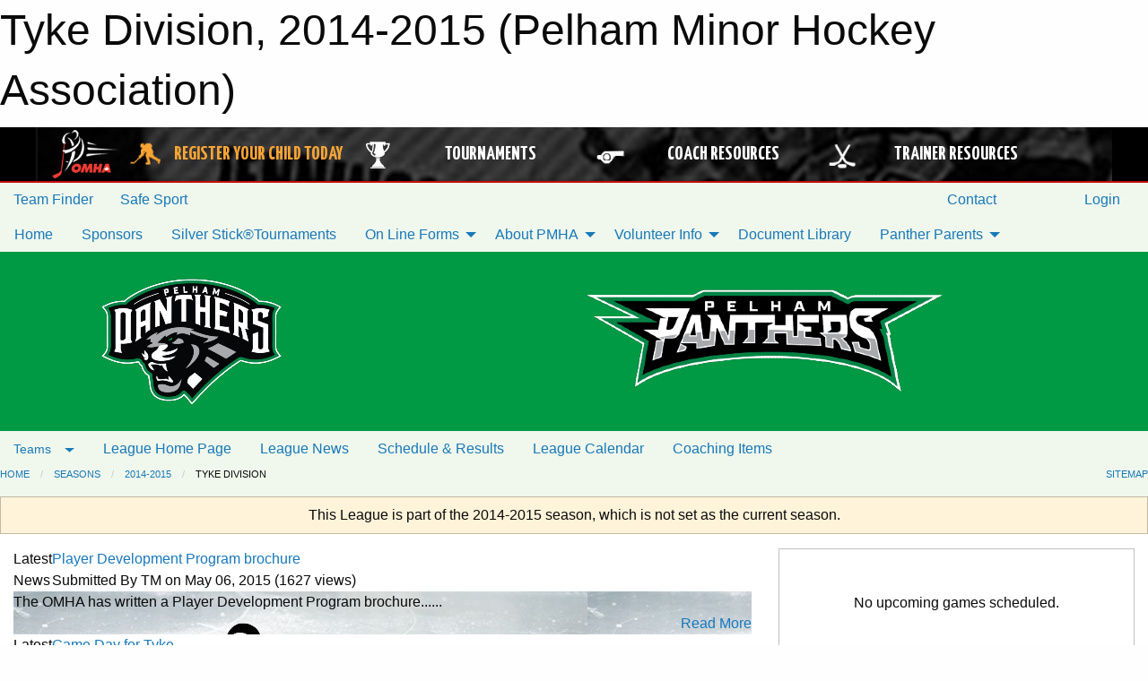

--- FILE ---
content_type: text/html; charset=utf-8
request_url: https://pelhamminorhockey.com/Leagues/1042/
body_size: 11335
content:


<!DOCTYPE html>

<html class="no-js" lang="en">
<head><meta charset="utf-8" /><meta http-equiv="x-ua-compatible" content="ie=edge" /><meta name="viewport" content="width=device-width, initial-scale=1.0" /><link rel="preconnect" href="https://cdnjs.cloudflare.com" /><link rel="dns-prefetch" href="https://cdnjs.cloudflare.com" /><link rel="preconnect" href="https://fonts.gstatic.com" /><link rel="dns-prefetch" href="https://fonts.gstatic.com" /><title>
	2014-2015 > Tyke Division (Pelham Minor Hockey Association)
</title><link rel="stylesheet" href="https://fonts.googleapis.com/css2?family=Oswald&amp;family=Roboto&amp;family=Passion+One:wght@700&amp;display=swap" />

    <!-- Compressed CSS -->
    <link rel="stylesheet" href="https://cdnjs.cloudflare.com/ajax/libs/foundation/6.7.5/css/foundation.min.css" /><link rel="stylesheet" href="https://cdnjs.cloudflare.com/ajax/libs/motion-ui/2.0.3/motion-ui.css" />

    <!--load all styles -->
    
  <meta name="keywords" content="Sportsheadz,Sports,Website,Minor,Premium,Scheduling, Pelham Minor Hockey, Silverstick, Pelham Panthers" /><meta name="description" content="pelhamminorhockey.com powered by MBSportsWeb" />


<link rel="stylesheet" href="/assets/responsive/css/networks/omha.min.css">
<link href='//fonts.googleapis.com/css?family=Yanone+Kaffeesatz:700|Open+Sans:800italic' rel='stylesheet' type='text/css'>

<style type="text/css" media="print">
    #omha_banner {
        display: none;
    }
</style>

<style type="text/css">
 body { --D-color-rgb-primary: 0,154,68; --D-color-rgb-secondary: 0,0,0; --D-color-rgb-link: 0,154,68; --D-color-rgb-link-hover: 0,0,0; --D-color-rgb-content-link: 0,154,68; --D-color-rgb-content-link-hover: 0,0,0 }  body { --D-fonts-main: 'Roboto', sans-serif }  body { --D-fonts-headings: 'Oswald', sans-serif }  body { --D-fonts-bold: 'Passion One', cursive }  body { --D-wrapper-max-width: 1200px }  .sitecontainer { background-color: rgb(240,247,236); }  .sitecontainer main .wrapper { background-color: rgba(255,255,255,1); }  .bottom-drawer .content { background-color: rgba(255,255,255,1); } #wid36 .row-masthead { background-color: #009A44 } .cMain_ctl19-row-menu.row-menu.org-menu, .cMain_ctl19-row-menu.row-menu.org-menu .row-menu-reveal { --color-bg-rgb-row: 0,0,0; --color-text-rgb-row: 255,255,255; --opacity-bg-row: 1.0; }
</style>
<link href="/Domains/pelhamminorhockey.com/favicon.ico" rel="shortcut icon" /><link href="/assets/responsive/css/public.min.css?v=2025.07.27" type="text/css" rel="stylesheet" media="screen" /><link href="/Utils/Styles.aspx?ParentType=League&amp;ParentID=1042&amp;Mode=Responsive&amp;Version=2024.04.15.20.00.00" type="text/css" rel="stylesheet" media="screen" /><script>var clicky_site_ids = clicky_site_ids || []; clicky_site_ids.push(100746753); var clicky_custom = {};</script>
<script async src="//static.getclicky.com/js"></script>
<script async src="//static.getclicky.com/inc/javascript/video/youtube.js"></script>

<script type='text/javascript'>
  var googletag = googletag || {};
  googletag.cmd = googletag.cmd || [];
  (function() {
    var gads = document.createElement('script'); gads.async = true; gads.type = 'text/javascript'; gads.src = 'https://www.googletagservices.com/tag/js/gpt.js';
    var node = document.getElementsByTagName('script')[0];
    node.parentNode.insertBefore(gads, node);
   })();
</script>


<script type='text/javascript'>
googletag.cmd.push(function() {
var mapping = googletag.sizeMapping()
.addSize([1050,200], [970,90])
.addSize([800,200], [728,90])
.addSize([300,200], [320,50])
.build();
googletag.defineSlot('/173749664/Associaiton_Top_Leaderboard', [[320, 50], [970, 90], [728, 90]], 'div-gpt-ad-1438177044647-0').addService(googletag.pubads()).defineSizeMapping(mapping);
googletag.defineSlot('/173749664/Association_Bottom_Leaderboard', [[320, 50], [970, 90], [728, 90]], 'div-gpt-ad-1432842384957-0').addService(googletag.pubads()).defineSizeMapping(mapping);
googletag.pubads().enableSingleRequest();
googletag.pubads().collapseEmptyDivs();
googletag.enableServices();
});
</script>

</head>
<body>
    
    
  <h1 class="hidden">Tyke Division, 2014-2015 (Pelham Minor Hockey Association)</h1>

    <form method="post" action="/Leagues/1042/" id="frmMain">
<div class="aspNetHidden">
<input type="hidden" name="tlrk_ssm_TSSM" id="tlrk_ssm_TSSM" value="" />
<input type="hidden" name="tlrk_sm_TSM" id="tlrk_sm_TSM" value="" />
<input type="hidden" name="__EVENTTARGET" id="__EVENTTARGET" value="" />
<input type="hidden" name="__EVENTARGUMENT" id="__EVENTARGUMENT" value="" />
<input type="hidden" name="__VIEWSTATE" id="__VIEWSTATE" value="gIF/UelIX0ZSdSG4R9FFiGqaSd8LL5jvUz71c3BM1ix+NH+3WL7OOMM6I6N8YkF1pWPoWsBGIS41ZofSH5bm1euBWC9Fc1dNUDCR8XIoifcwAelQEEzq6a9qPwiZPuC3x9a31yZfYq61NyPELjpAlVXth/47vOeHYiBMdmi/yLgX/E4SL1DMkSdPDDFyMAAQfkrbecgEbOn2iVqbysDGyDYsKrWTlj7UDu4YWJ82h1frKAKjMdgfjsNcq8eDFvaV6BNAk4IJujPHEr/nnvjugLj9E7m2j+3g9Ae3YxcP5sE+wBkRBJ1JR56w1KApQAGGzxMn9XOZi6aj74Cg52qzr4cua0H6DzLGPrTbCIlE9JdI+pGkwTyOtR4zP20d3zex6j6k1FM48E7WH9hZbczu2RKfztbIng1sKf/jQPGEDEYMn3n/LNKiiR+TKFZu1t+bSPzSAfGIXajeH8FqbrbjM+TVl2NYUPlbSak6hwXTrkUEihJj7SAArLxXg+WuoDd1Ye+lFFBiWwIgHQU9BsmsEQ==" />
</div>

<script type="text/javascript">
//<![CDATA[
var theForm = document.forms['frmMain'];
if (!theForm) {
    theForm = document.frmMain;
}
function __doPostBack(eventTarget, eventArgument) {
    if (!theForm.onsubmit || (theForm.onsubmit() != false)) {
        theForm.__EVENTTARGET.value = eventTarget;
        theForm.__EVENTARGUMENT.value = eventArgument;
        theForm.submit();
    }
}
//]]>
</script>


<script src="/WebResource.axd?d=pynGkmcFUV13He1Qd6_TZCzzIWZewgpNQN-bRD7VH_z1GqFYqVwGosk0oLB1bzN2e-386ReuCoKIP6fFbj3LtA2&amp;t=638901397900000000" type="text/javascript"></script>


<script src="https://ajax.aspnetcdn.com/ajax/4.5.2/1/MicrosoftAjax.js" type="text/javascript"></script>
<script src="https://ajax.aspnetcdn.com/ajax/4.5.2/1/MicrosoftAjaxWebForms.js" type="text/javascript"></script>
<script src="/assets/core/js/web/web.min.js?v=2025.07.27" type="text/javascript"></script>
<script src="https://d2i2wahzwrm1n5.cloudfront.net/ajaxz/2025.2.609/Common/Core.js" type="text/javascript"></script>
<script src="https://d2i2wahzwrm1n5.cloudfront.net/ajaxz/2025.2.609/Ajax/Ajax.js" type="text/javascript"></script>
<div class="aspNetHidden">

	<input type="hidden" name="__VIEWSTATEGENERATOR" id="__VIEWSTATEGENERATOR" value="CA0B0334" />
	<input type="hidden" name="__EVENTVALIDATION" id="__EVENTVALIDATION" value="ogb78iwIQhVB8OFq8DjyuHd2hyHVFfUrmFe5etk9lcCtnvMmDU6EGP4wl2V4E3a0+cX2uWjx4TvMfZX0Ibaont28T26CYIvmmdzL5HpYkCRWj1CmV3XmFMQECpSXXXok" />
</div>
        <script type="text/javascript">
//<![CDATA[
Sys.WebForms.PageRequestManager._initialize('ctl00$tlrk_sm', 'frmMain', ['tctl00$tlrk_ramSU','tlrk_ramSU'], [], [], 90, 'ctl00');
//]]>
</script>

        <!-- 2025.2.609.462 --><div id="tlrk_ramSU">
	<span id="tlrk_ram" style="display:none;"></span>
</div>
        




<div id="omha_banner" style="position:relative; z-index: 1000;">
    <div class="grid-container">
        <div class="grid-x align-middle">
            <div class="cell shrink">
                <a href="http://www.omha.net/" target="_blank" title="Link to OMHA Website" rel="noopener">
                    <img src="//mbswcdn.com/img/omha/network_omha_logo.png" class="omha-logo" alt="OMHA Logo" />
                </a>
            </div>
            <div class="cell auto text-center hide-for-large">
                <button class="dropdown button hollow secondary" style="margin: 0;" type="button" data-open="omha_network_modal">OMHA Digital Network</button>
            </div>
            <div class="cell auto show-for-large">
                <div class="grid-x align-middle align-justify omha-links">
                    <div class="cell auto omha-hover omha-link text-center"><a class="" href="/Register/" target="" rel="noopener" title="Register Your Child Today"><div class="grid-x align-middle"><div class="cell shrink icon"><img src="https://omhaoffice.com/public/images/common/pages/NetworkBanner/hockey_player_yellow.png" alt="Icon for Register Your Child Today" /></div><div class="cell auto text-center"><span style="color: #F9A435;">Register Your Child Today</span></div></div></a></div><div class="cell auto omha-hover omha-link text-center"><a class="" href="https://www.omha.net/findatournament?utm_source=OMHA_Network&utm_medium=rss&utm_campaign=Tournaments" target="_blank" rel="noopener" title="Tournaments"><div class="grid-x align-middle"><div class="cell shrink icon"><img src="https://omhaoffice.com/public/images/common/pages/NetworkBanner/network_tournaments.png" alt="Icon for Tournaments" /></div><div class="cell auto text-center">Tournaments</div></div></a></div><div class="cell auto omha-hover omha-link text-center"><a class="" href="https://www.omha.net/coach?utm_source=OMHA_Network&utm_medium=rss&utm_campaign=Coaches" target="_blank" rel="noopener" title="Coach Resources"><div class="grid-x align-middle"><div class="cell shrink icon"><img src="https://omhaoffice.com/public/images/common/pages/NetworkBanner/network_coach_resources.png" alt="Icon for Coach Resources" /></div><div class="cell auto text-center">Coach Resources</div></div></a></div><div class="cell auto omha-hover omha-link text-center"><a class="" href="https://www.omha.net/trainer?utm_source=OMHA_Network&utm_medium=rss&utm_campaign=Trainers" target="_blank" rel="noopener" title="Trainer Resources"><div class="grid-x align-middle"><div class="cell shrink icon"><img src="https://omhaoffice.com/public/images/common/pages/NetworkBanner/network_clinics.png" alt="Icon for Trainer Resources" /></div><div class="cell auto text-center">Trainer Resources</div></div></a></div>
                </div>
            </div>
            <div class="cell shrink">
                <div class="grid-x small-up-4 large-up-2 text-center social-icons">
                    <div class="cell shrink"><a href="https://www.facebook.com/OntarioMinorHockey" target="_blank" rel="noopener"><i class="fab fa-facebook-square" title="OMHA Facebook Page"></i></a></div>
                    <div class="cell shrink"><a href="https://x.com/HometownHockey" target="_blank" rel="noopener"><i class="fab fa-square-x-twitter" title="OMHA X Account"></i></a></div>
                    <div class="cell shrink"><a href="https://www.youtube.com/user/OntarioMinorHockey" target="_blank" rel="noopener"><i class="fab fa-youtube-square" title="OMHA YouTube Channel"></i></a></div>
                    <div class="cell shrink"><a href="https://instagram.com/ontariominorhockey" target="_blank" rel="noopener"><i class="fab fa-instagram-square" title="OMHA Instagram Page"></i></a></div>
                </div>
            </div>
        </div>
    </div>
    <div class="large reveal" id="omha_network_modal" data-reveal data-v-offset="0">
        <h3 class="h3">
            <img src="//mbswcdn.com/img/omha/network_omha_logo.png" class="omha-logo" alt="OMHA Logo" />
            OMHA Digital Network
        </h3>
        <div class="stacked-for-small button-group hollow secondary expanded"><a class=" button modal-link" href="/Register/" target="" rel="noopener" title="Register Your Child Today"><img src="https://omhaoffice.com/public/images/common/pages/NetworkBanner/hockey_player_yellow.png" alt="Icon for Register Your Child Today" /><span style="color: #F9A435;">Register Your Child Today</span></a><a class=" button modal-link" href="https://www.omha.net/findatournament?utm_source=OMHA_Network&utm_medium=rss&utm_campaign=Tournaments" target="_blank" rel="noopener" title="Tournaments"><img src="https://omhaoffice.com/public/images/common/pages/NetworkBanner/network_tournaments.png" alt="Icon for Tournaments" />Tournaments</a><a class=" button modal-link" href="https://www.omha.net/coach?utm_source=OMHA_Network&utm_medium=rss&utm_campaign=Coaches" target="_blank" rel="noopener" title="Coach Resources"><img src="https://omhaoffice.com/public/images/common/pages/NetworkBanner/network_coach_resources.png" alt="Icon for Coach Resources" />Coach Resources</a><a class=" button modal-link" href="https://www.omha.net/trainer?utm_source=OMHA_Network&utm_medium=rss&utm_campaign=Trainers" target="_blank" rel="noopener" title="Trainer Resources"><img src="https://omhaoffice.com/public/images/common/pages/NetworkBanner/network_clinics.png" alt="Icon for Trainer Resources" />Trainer Resources</a></div>
        <button class="close-button" data-close aria-label="Close modal" type="button">
            <span aria-hidden="true">&times;</span>
        </button>
    </div>
</div>





        
  <div class="sitecontainer"><div id="row33" class="row-outer  not-editable"><div class="row-inner"><div id="wid34"><div class="outer-top-bar"><div class="wrapper row-top-bar"><div class="grid-x grid-padding-x align-middle"><div class="cell shrink show-for-small-only"><div class="cell small-6" data-responsive-toggle="top_bar_links" data-hide-for="medium"><button title="Toggle Top Bar Links" class="menu-icon" type="button" data-toggle></button></div></div><div class="cell shrink"><a href="/Seasons/Current/">Team Finder</a></div><div class="cell shrink"><a href="/SafeSport/">Safe Sport</a></div><div class="cell shrink"><div class="grid-x grid-margin-x"><div class="cell auto"><a href="https://www.facebook.com/Pelham-Minor-Hockey-Association-496023800876700/" target="_blank" rel="noopener"><i class="fab fa-facebook" title="Facebook"></i></a></div><div class="cell auto"><a href="https://www.twitter.com/PelhamMHA" target="_blank" rel="noopener"><i class="fab fa-x-twitter" title="Twitter"></i></a></div><div class="cell auto"><a href="https://instagram.com/pelham_panthers_hockey" target="_blank" rel="noopener"><i class="fab fa-instagram" title="Instagram"></i></a></div></div></div><div class="cell auto show-for-medium"><ul class="menu align-right"><li><a href="/Contact/"><i class="fas fa-address-book" title="Contacts"></i>&nbsp;Contact</a></li><li><a href="/Search/"><i class="fas fa-search" title="Search"></i><span class="hide-for-medium">&nbsp;Search</span></a></li></ul></div><div class="cell auto medium-shrink text-right"><ul class="dropdown menu align-right" data-dropdown-menu><li><a href="/Account/Login/?ReturnUrl=%2fLeagues%2f1042%2f" rel="nofollow"><i class="fas fa-sign-in-alt"></i>&nbsp;Login</a></li></ul></div></div><div id="top_bar_links" class="hide-for-medium" style="display:none;"><ul class="vertical menu"><li><a href="/Contact/"><i class="fas fa-address-book" title="Contacts"></i>&nbsp;Contact</a></li><li><a href="/Search/"><i class="fas fa-search" title="Search"></i><span class="hide-for-medium">&nbsp;Search</span></a></li></ul></div></div></div>
</div></div></div><header id="header" class="hide-for-print"><div id="row39" class="row-outer  not-editable"><div class="row-inner wrapper"><div id="wid40">
</div></div></div><div id="row1" class="row-outer"><div class="row-inner wrapper"><div id="wid2"></div></div></div><div id="row35" class="row-outer  not-editable"><div class="row-inner wrapper"><div id="wid37">
        <div class="cMain_ctl19-row-menu row-menu org-menu">
            
            <div class="grid-x align-middle">
                
                <nav class="cell auto">
                    <div class="title-bar" data-responsive-toggle="cMain_ctl19_menu" data-hide-for="large">
                        <div class="title-bar-left">
                            
                            <ul class="horizontal menu">
                                
                                <li><a href="/">Home</a></li>
                                
                                <li><a href="/Seasons/Current/">Team Finder</a></li>
                                
                            </ul>
                            
                        </div>
                        <div class="title-bar-right">
                            <div class="title-bar-title" data-toggle="cMain_ctl19_menu">Organization Menu&nbsp;<i class="fas fa-bars"></i></div>
                        </div>
                    </div>
                    <ul id="cMain_ctl19_menu" style="display: none;" class="vertical large-horizontal menu " data-responsive-menu="drilldown large-dropdown" data-back-button='<li class="js-drilldown-back"><a class="sh-menu-back"></a></li>'>
                        <li class="hover-nonfunction"><a href="/">Home</a></li><li class="hover-nonfunction"><a href="/Sponsors/">Sponsors</a></li><li class="hover-nonfunction"><a href="/Pages/1389/Silver_Stick®Tournaments/">Silver Stick&#174;Tournaments</a></li><li class="hover-nonfunction"><a>On Line Forms</a><ul class="menu vertical nested"><li class="hover-nonfunction"><a href="/Forms/2779/2026-2027_Pelham_Panthers_Rep_MD_Hockey_Head_Coach_Application/"><i class="fab fa-wpforms"></i>2026-2027 Pelham Panthers Rep Hockey: Head Coach Application</a></li><li class="hover-nonfunction"><a href="/Forms/1336/PMHA_Travel_Permit_Application_EXHIBITION_GAME/"><i class="fab fa-wpforms"></i>Travel Permit Request: EXHIBITION GAME</a></li><li class="hover-nonfunction"><a href="/Forms/1293/PMHA_Travel_Permit_Application_TOURNAMENT/"><i class="fab fa-wpforms"></i>Travel Permit Request: TOURNAMENT</a></li><li class="hover-nonfunction"><a href="/Forms/1641/PMHA_Injury_Notification_Form/"><i class="fab fa-wpforms"></i>PMHA Injury Notice Form</a></li></ul></li><li class="hover-nonfunction"><a>About PMHA</a><ul class="menu vertical nested"><li class="hover-nonfunction"><a href="/Pages/1002/Mission_and_Vision/">Mission &amp; Vision</a></li><li class="hover-nonfunction"><a href="/Pages/3194/PMHA_Operations_Manual/">PMHA Operations Manual</a></li><li class="hover-nonfunction"><a href="/Pages/1390/PMHA_By-Laws/">PMHA By-Laws</a></li><li class="hover-nonfunction"><a href="/Pages/2347/PMHA_Policies_updated_/">PMHA Policies *updated*</a></li><li class="hover-nonfunction"><a href="/Awards/">PMHA Awards</a></li><li class="hover-nonfunction"><a href="/Pages/4757/PMHA_Honourary_Members/">PMHA Honourary Members</a></li><li class="hover-nonfunction"><a href="/Staff/1003/">PMHA Board Members</a></li><li class="hover-nonfunction"><a href="/Pages/1005/Contact_Us/">Contact Us</a></li></ul></li><li class="hover-nonfunction"><a>Volunteer Info</a><ul class="menu vertical nested"><li class="hover-nonfunction"><a href="/Pages/3813/What_you_need_to_know_/">What you need to know...</a></li><li class="hover-nonfunction"><a href="/Pages/3814/Vulnerable_Sector_Check_Process_Info_(NEW_for_2024)/">Vulnerable Sector Check Process Info (NEW for 2024)</a></li><li class="hover-nonfunction"><a href="/Libraries/2332/Risk_Management_Documents_and_Forms/">PMHA Volunteer Letter</a></li><li class="hover-nonfunction"><a href="/Forms/1696/On_Ice_Volunteer_Form_-_ADULTS/"><i class="fab fa-wpforms"></i>On Ice Volunteer Form - ADULT</a></li></ul></li><li class="hover-nonfunction"><a href="/Libraries/">Document Library</a></li><li class="hover-nonfunction"><a>Panther Parents</a><ul class="menu vertical nested"><li class="hover-nonfunction"><a href="/Pages/2494/Panther_Parents/">Panther Parents</a></li><li class="hover-nonfunction"><a href="/Pages/1805/Financial_Assistance/">Financial Assistance</a></li></ul></li>
                    </ul>
                </nav>
            </div>
            
        </div>
        </div><div id="wid36"><div class="cMain_ctl22-row-masthead row-masthead"><div class="grid-x align-middle text-center"><div class="cell small-4"><a href="/"><img class="contained-image" src="/domains/pelhamminorhockey.com/logo.png" alt="Main Logo" /></a></div><div class="cell small-8"><img class="contained-image" src="/domains/pelhamminorhockey.com/bg_header.png" alt="Banner Image" /></div></div></div>
</div><div id="wid38">
<div class="cMain_ctl25-row-menu row-menu">
    <div class="grid-x align-middle">
        
        <div class="cell shrink show-for-large">
            <button class="dropdown button clear" style="margin: 0;" type="button" data-toggle="cMain_ctl25_teams_dropdown">Teams</button>
        </div>
        
        <nav class="cell auto">
            <div class="title-bar" data-responsive-toggle="cMain_ctl25_menu" data-hide-for="large">
                <div class="title-bar-left flex-child-shrink">
                    <div class="grid-x align-middle">
                        
                        <div class="cell shrink">
                            <button class="dropdown button clear" style="margin: 0;" type="button" data-open="cMain_ctl25_teams_modal">Teams</button>
                        </div>
                        
                    </div>
                </div>
                <div class="title-bar-right flex-child-grow">
                    <div class="grid-x align-middle">
                        <div class="cell auto"></div>
                        
                        <div class="cell shrink">
                            <div class="title-bar-title" data-toggle="cMain_ctl25_menu">Tyke Division Menu&nbsp;<i class="fas fa-bars"></i></div>
                        </div>
                    </div>
                </div>
            </div>
            <ul id="cMain_ctl25_menu" style="display: none;" class="vertical large-horizontal menu " data-responsive-menu="drilldown large-dropdown" data-back-button='<li class="js-drilldown-back"><a class="sh-menu-back"></a></li>'>
                <li><a href="/Leagues/1042/">League Home Page</a></li><li><a href="/Leagues/1042/Articles/">League News</a></li><li><a href="/Leagues/1042/Schedule/">Schedule & Results</a></li><li><a href="/Leagues/1042/Calendar/">League Calendar</a></li><li><a href="/Leagues/1042/Pages/1592/Coaching_Items/">Coaching Items</a></li>
            </ul>
        </nav>
        
    </div>
    
    <div class="dropdown-pane" id="cMain_ctl25_teams_dropdown" data-dropdown data-close-on-click="true" style="width: 400px;">
        <div class="grid-x grid-padding-x grid-padding-y">
            <div class="cell">
                <div class="grid-x text-center small-up-2 site-list">
                    
                    <div class="cell"><a href="/Teams/1082/">Blue Tyke Team</a></div>
                    
                    <div class="cell"><a href="/Teams/1083/">Green Tyke Team</a></div>
                    
                    <div class="cell"><a href="/Teams/1084/">Red Tyke Team</a></div>
                    
                    <div class="cell"><a href="/Teams/1085/">White Tyke Team</a></div>
                    
                    <div class="cell"><a href="/Teams/1090/">Tyke Select</a></div>
                    
                </div>
            </div>
        </div>
    </div>
    <div class="large reveal cMain_ctl25-row-menu-reveal row-menu-reveal" id="cMain_ctl25_teams_modal" data-reveal>
        <div class="grid-x grid-padding-x grid-padding-y">
            <div class="cell">
                <h5 class="h5">Team Websites</h5>
                <hr />
                <div class="grid-x text-center small-up-2 site-list">
                    
                    <div class="cell"><a href="/Teams/1082/">Blue Tyke Team</a></div>
                    
                    <div class="cell"><a href="/Teams/1083/">Green Tyke Team</a></div>
                    
                    <div class="cell"><a href="/Teams/1084/">Red Tyke Team</a></div>
                    
                    <div class="cell"><a href="/Teams/1085/">White Tyke Team</a></div>
                    
                    <div class="cell"><a href="/Teams/1090/">Tyke Select</a></div>
                    
                </div>
            </div>
        </div>
        <button class="close-button" data-close aria-label="Close modal" type="button">
            <span aria-hidden="true">&times;</span>
        </button>
    </div>
    
</div>
</div></div></div><div id="row41" class="row-outer  not-editable"><div class="row-inner wrapper"><div id="wid42">
<div class="cMain_ctl30-row-breadcrumb row-breadcrumb">
    <div class="grid-x"><div class="cell auto"><nav aria-label="You are here:" role="navigation"><ul class="breadcrumbs"><li><a href="/" title="Main Home Page">Home</a></li><li><a href="/Seasons/" title="List of seasons">Seasons</a></li><li><a href="/Seasons/1041/" title="Season details for 2014-2015">2014-2015</a></li><li>Tyke Division</li></ul></nav></div><div class="cell shrink"><ul class="breadcrumbs"><li><a href="/Sitemap/" title="Go to the sitemap page for this website"><i class="fas fa-sitemap"></i><span class="show-for-large">&nbsp;Sitemap</span></a></li></ul></div></div>
</div>
</div></div></div></header><main id="main"><div class="wrapper"><div id="row48" class="row-outer"><div class="row-inner"><div id="wid49">
<div class="cMain_ctl37-outer">
    
<!-- Associaiton_Top_Leaderboard -->
<div class="noPrint"><div id='div-gpt-ad-1438177044647-0' class='adunit'>
<script type='text/javascript'>
googletag.cmd.push(function() { googletag.display('div-gpt-ad-1438177044647-0'); });
</script>
</div></div>


</div>
</div></div></div><div id="row43" class="row-outer  not-editable"><div class="row-inner"><div id="wid44">
<div class="cMain_ctl42-outer widget">
    <div class="callout small warning text-center">This League is part of the 2014-2015 season, which is not set as the current season.</div>
</div>
</div></div></div><div id="row52" class="row-outer"><div class="row-inner"><div id="wid53"></div></div></div><div id="row3" class="row-outer"><div class="row-inner"><div class="grid-x grid-padding-x"><div id="row3col4" class="cell small-12 medium-7 large-8 "><div id="wid6"></div><div id="wid7"></div><div id="wid8"></div><div id="wid9">
<div class="cMain_ctl63-outer widget">
    <div class="carousel-row-wrapper"><div class="cMain_ctl63-carousel-row carousel-row news latest"><div class="carousel-item"><div class="grid-x align-middle header"><div class="cell shrink hide-for-small-only slantedtitle"><span>Latest<br />News</span></div><div class="cell auto"><div class="title font-heading"><a href="/Leagues/1042/Articles/1712/Player_Development_Program_brochure/" title="read more of this item" rel="nofollow">Player Development Program brochure</a></div><div class="author"><div> <span class="show-for-medium">Submitted</span> By TM on May 06, 2015 (1627 views)</div></div></div></div><div class="content" style="background-image: url('/public/images/common/articles/OMHA_logo_640.jpg');"><div class="outer"><div class="inner grid-y" style="background-image: url('/public/images/common/articles/OMHA_logo_640.jpg');"><div class="cell auto"></div><div class="cell shrink overlay"><div class="synopsis">The OMHA has written a Player Development Program brochure......
</div></div><div class="cell shrink overlay read-more text-right"><a href="/Leagues/1042/Articles/1712/Player_Development_Program_brochure/" title="read more of this item" rel="nofollow">Read More</a></div></div></div></div></div><div class="carousel-item"><div class="grid-x align-middle header"><div class="cell shrink hide-for-small-only slantedtitle"><span>Latest<br />News</span></div><div class="cell auto"><div class="title font-heading"><a href="/Leagues/1042/Articles/1793/Game_Day_for_Tyke/" title="read more of this item" rel="nofollow">Game Day for Tyke</a></div><div class="author"><div> <span class="show-for-medium">Submitted</span> By TM on Dec 31, 2014 (1325 views)</div></div></div></div><div class="content" style="background-image: url('//public/images/common/PMHA_Secondary_Logopmha_2ndry_25.png');"><div class="outer"><div class="inner grid-y"><div class="cell auto"></div><div class="cell shrink overlay"><div class="synopsis">Check out our opening day photo from December 20 - the first official game day for the new Tyke program in PMHA!
</div></div><div class="cell shrink overlay read-more text-right"><a href="/Leagues/1042/Articles/1793/Game_Day_for_Tyke/" title="read more of this item" rel="nofollow">Read More</a></div></div></div></div></div><div class="carousel-item"><div class="grid-x align-middle header"><div class="cell shrink hide-for-small-only slantedtitle"><span>Latest<br />News</span></div><div class="cell auto"><div class="title font-heading"><a href="/Leagues/1042/Articles/1711/Player_Development_Philosophy_article/" title="read more of this item" rel="nofollow">Player Development Philosophy article</a></div><div class="author"><div> <span class="show-for-medium">Submitted</span> By TM on Oct 22, 2014 (1864 views)</div></div></div></div><div class="content" style="background-image: url('/public/images/common/articles/hockey_canada_logo_100.jpg');"><div class="outer"><div class="inner grid-y" style="background-image: url('/public/images/common/articles/hockey_canada_logo_100.jpg');"><div class="cell auto"></div><div class="cell shrink overlay"><div class="synopsis">Please review the enclosed document....
</div></div><div class="cell shrink overlay read-more text-right"><a href="/Leagues/1042/Articles/1711/Player_Development_Philosophy_article/" title="read more of this item" rel="nofollow">Read More</a></div></div></div></div></div><div class="carousel-item"><div class="grid-x align-middle header"><div class="cell shrink hide-for-small-only slantedtitle"><span>Latest<br />News</span></div><div class="cell auto"><div class="title font-heading"><a href="/Leagues/1042/Articles/1617/New_Information_Section_Added/" title="read more of this item" rel="nofollow">New Information Section Added</a></div><div class="author"><div> <span class="show-for-medium">Submitted</span> By Todd Major on Sep 27, 2014 (1407 views)</div></div></div></div><div class="content" style="background-image: url('//public/images/common/PMHA_Secondary_Logopmha_2ndry_25.png');"><div class="outer"><div class="inner grid-y"><div class="cell auto"></div><div class="cell shrink overlay"><div class="synopsis">See MENU to the Left.....for Coaching Items - resource page for coaches!
</div></div></div></div></div></div><div class="carousel-item"><div class="grid-x align-middle header"><div class="cell shrink hide-for-small-only slantedtitle"><span>Latest<br />News</span></div><div class="cell auto"><div class="title font-heading"><a href="/Leagues/1042/Articles/1467/PMHA_Program_Overview_-_Tyke_and_Initiation_Levels/" title="read more of this item" rel="nofollow">PMHA Program Overview - Tyke and Initiation Levels</a></div><div class="author"><div> <span class="show-for-medium">Submitted</span> By Todd Major on Sep 08, 2014 (1626 views)</div></div></div></div><div class="content" style="background-image: url('//public/images/common/PMHA_Secondary_Logopmha_2ndry_25.png');"><div class="outer"><div class="inner grid-y"><div class="cell auto"></div><div class="cell shrink overlay"><div class="synopsis">Please review this information about the PMHA Tyke and Initiation Level Programs that we are introducing this season.
</div></div><div class="cell shrink overlay read-more text-right"><a href="/Leagues/1042/Articles/1467/PMHA_Program_Overview_-_Tyke_and_Initiation_Levels/" title="read more of this item" rel="nofollow">Read More</a></div></div></div></div></div></div></div><div class="text-center" style="padding-top: .5em;"><a class="button expanded themed inverse outline font-heading" href="/Leagues/1042/Articles/">News Archive</a></div>
</div>
</div><div id="wid10"></div><div id="wid11"></div><div id="wid12"></div></div><div id="row3col5" class="cell small-12 medium-5 large-4 "><div id="wid13"></div><div id="wid14"></div><div id="wid15">

<script type="text/javascript">
    function show_mini_standings(ID,name) {
        var appStandingsWrappers = document.getElementsByClassName(".app-standings");
        for (var i = 0; i < appStandingsWrappers.length; i++) { appStandingsWrappers[i].style.display = "none";  }
        document.getElementById("app-standings-" + ID).style.display = "block";
        document.getElementById("app-standings-chooser-button").textContent = name;
    }
</script></div><div id="wid16"></div><div id="wid17"></div><div id="wid18">
<div class="cMain_ctl92-outer widget">
    <div class="callout large text-center">No upcoming games scheduled.</div>
</div>
</div><div id="wid19"></div></div></div></div></div><div id="row20" class="row-outer"><div class="row-inner"><div id="wid21"></div><div id="wid22"></div></div></div><div id="row23" class="row-outer"><div class="row-inner"></div></div><div id="row24" class="row-outer"><div class="row-inner"><div class="grid-x grid-padding-x"><div id="row24col25" class="cell small-12 medium-7 large-8 "><div id="wid27">
<div class="cMain_ctl114-outer widget">
    <div class="heading-1-wrapper"><div class="heading-1"><div class="grid-x align-middle"><div class="cell auto"><span class="pre"></span><span class="text">Up Next</span><span class="suf"></span></div><div class="cell shrink"><a href="/Leagues/1042/Calendar/">Full Calendar</a></div></div></div></div><div class="month home" data-sh-created="5:15 AM"><div class="week"><a id="Jan-30-2026" onclick="show_day_cMain_ctl114('Jan-30-2026')" class="day today">Today<div class="caldots"><div class="caldot">0 events</div></div></a><a id="Jan-31-2026" onclick="show_day_cMain_ctl114('Jan-31-2026')" class="day">Sat<div class="caldots"><div class="caldot">0 events</div></div></a><a id="Feb-01-2026" onclick="show_day_cMain_ctl114('Feb-01-2026')" class="day">Sun<div class="caldots"><div class="caldot">0 events</div></div></a><a id="Feb-02-2026" onclick="show_day_cMain_ctl114('Feb-02-2026')" class="day show-for-large">Mon<div class="caldots"><div class="caldot">0 events</div></div></a><a id="Feb-03-2026" onclick="show_day_cMain_ctl114('Feb-03-2026')" class="day show-for-large">Tue<div class="caldots"><div class="caldot">0 events</div></div></a></div></div><div class="cal-items home"><div class="day-details today" id="day-Jan-30-2026"><div class="empty">No events for Fri, Jan 30, 2026</div></div><div class="day-details " id="day-Jan-31-2026"><div class="empty">No events for Sat, Jan 31, 2026</div></div><div class="day-details " id="day-Feb-01-2026"><div class="empty">No events for Sun, Feb 01, 2026</div></div><div class="day-details " id="day-Feb-02-2026"><div class="empty">No events for Mon, Feb 02, 2026</div></div><div class="day-details " id="day-Feb-03-2026"><div class="empty">No events for Tue, Feb 03, 2026</div></div></div>
</div>

<script type="text/javascript">

    function show_day_cMain_ctl114(date) { var cell = $(".cMain_ctl114-outer #" + date); if (cell.length) { $(".cMain_ctl114-outer .day").removeClass("selected"); $(".cMain_ctl114-outer .day-details").removeClass("selected"); cell.addClass("selected"); $(".cMain_ctl114-outer .day-details").hide(); $(".cMain_ctl114-outer #day-" + date).addClass("selected").show(); } }

</script>


</div></div><div id="row24col26" class="cell small-12 medium-5 large-4 "><div id="wid28">
<div class="cMain_ctl119-outer widget">
<div class="heading-5-wrapper"><div class="heading-5"><span class="pre"></span><span class="text">Follow Us:</span><span class="suf"></span></div></div><div class="social-links"><ul class="tabs" data-tabs id="social-tabs"><li class="tabs-title is-active"><a href="#cMain_ctl119pnl_facebook" aria-selected="true"><i class="fab fa-4x fa-facebook"></i></a></li><li class="tabs-title "><a href="#cMain_ctl119pnl_twitter"><i class="fab fa-4x fa-x-twitter"></i></a></li></ul><div class="tabs-content" data-tabs-content="social-tabs"><div class="tabs-panel is-active" id="cMain_ctl119pnl_facebook"><div style="height: 500px;"><div id="fb-root"></div><script async defer crossorigin="anonymous" src="https://connect.facebook.net/en_US/sdk.js#xfbml=1&version=v10.0" nonce="kaEulp51"></script><div class="fb-page" data-href="https://www.facebook.com/Pelham-Minor-Hockey-Association-496023800876700/" data-tabs="timeline" data-width="500" data-height="500" data-small-header="true" data-adapt-container-width="true" data-hide-cover="false" data-show-facepile="false"><blockquote cite="https://www.facebook.com/Pelham-Minor-Hockey-Association-496023800876700/" class="fb-xfbml-parse-ignore"><a href="https://www.facebook.com/Pelham-Minor-Hockey-Association-496023800876700/">Pelham Minor Hockey Association</a></blockquote></div></div></div><div class="tabs-panel " id="cMain_ctl119pnl_twitter"><div style="height: 500px;"><a class="twitter-timeline" data-height="500"  data-chrome="noheader transparent" href="https://twitter.com/PelhamMHA">Posts by PelhamMHA</a><script async src="https://platform.twitter.com/widgets.js" charset="utf-8"></script></div></div></div></div>
</div>
</div><div id="wid29"></div></div></div></div></div><div id="row30" class="row-outer"><div class="row-inner"><div id="wid31"></div><div id="wid32"></div></div></div><div id="row50" class="row-outer"><div class="row-inner"><div id="wid51">
<div class="cMain_ctl137-outer">
    
<!-- Association_Bottom_Leaderboard -->
<div class="noPrint"><div id='div-gpt-ad-1432842384957-0' class='adunit'>
<script type='text/javascript'>
googletag.cmd.push(function() { googletag.display('div-gpt-ad-1432842384957-0'); });
</script>
</div></div>


</div>
</div></div></div></div></main><footer id="footer" class="hide-for-print"><div id="row45" class="row-outer  not-editable"><div class="row-inner wrapper"><div id="wid46">
    <div class="cMain_ctl144-row-footer row-footer">
        <div class="grid-x"><div class="cell medium-6"><div class="sportsheadz"><div class="grid-x"><div class="cell small-6 text-center sh-logo"><a href="/Leagues/1042/App/" rel="noopener" title="More information about the Sportsheadz App"><img src="https://mbswcdn.com/img/sportsheadz/go-mobile.png" alt="Sportsheadz Go Mobile!" /></a></div><div class="cell small-6"><h3>Get Mobile!</h3><p>Download our mobile app to stay up to date on all the latest scores, stats, and schedules</p><div class="app-store-links"><div class="cell"><a href="/Leagues/1042/App/" rel="noopener" title="More information about the Sportsheadz App"><img src="https://mbswcdn.com/img/sportsheadz/appstorebadge-300x102.png" alt="Apple App Store" /></a></div><div class="cell"><a href="/Leagues/1042/App/" rel="noopener" title="More information about the Sportsheadz App"><img src="https://mbswcdn.com/img/sportsheadz/google-play-badge-1-300x92.png" alt="Google Play Store" /></a></div></div></div></div></div></div><div class="cell medium-6"><div class="contact"><h3>Contact Us</h3>Visit our <a href="/Contact">Contact</a> page for more contact details.</div></div></div><div class="grid-x grid-padding-x grid-padding-y align-middle text-center"><div class="cell small-12"><div class="org"><span></span></div><div class="site"><span>Tyke Division</span></div></div></div>
    </div>
</div><div id="wid47">

<div class="cMain_ctl147-outer">
    <div class="row-footer-terms">
        <div class="grid-x grid-padding-x grid-padding-y">
            <div class="cell">
                <ul class="menu align-center">
                    <li><a href="https://mail.mbsportsweb.ca/" rel="nofollow">Webmail</a></li>
                    <li id="cMain_ctl147_li_safesport"><a href="/SafeSport/">Safe Sport</a></li>
                    <li><a href="/Privacy-Policy/">Privacy Policy</a></li>
                    <li><a href="/Terms-Of-Use/">Terms of Use</a></li>
                    <li><a href="/Help/">Website Help</a></li>
                    <li><a href="/Sitemap/">Sitemap</a></li>
                    <li><a href="/Contact/">Contact</a></li>
                    <li><a href="/Subscribe/">Subscribe</a></li>
                </ul>
            </div>
        </div>
    </div>
</div>
</div></div></div></footer></div>
  
  
  

        
        
        <input type="hidden" name="ctl00$hfCmd" id="hfCmd" />
        <script type="text/javascript">
            //<![CDATA[
            function get_HFID() { return "hfCmd"; }
            function toggleBio(eLink, eBio) { if (document.getElementById(eBio).style.display == 'none') { document.getElementById(eLink).innerHTML = 'Hide Bio'; document.getElementById(eBio).style.display = 'block'; } else { document.getElementById(eLink).innerHTML = 'Show Bio'; document.getElementById(eBio).style.display = 'none'; } }
            function get_WinHeight() { var h = (typeof window.innerHeight != 'undefined' ? window.innerHeight : document.body.offsetHeight); return h; }
            function get_WinWidth() { var w = (typeof window.innerWidth != 'undefined' ? window.innerWidth : document.body.offsetWidth); return w; }
            function StopPropagation(e) { e.cancelBubble = true; if (e.stopPropagation) { e.stopPropagation(); } }
            function set_cmd(n) { var t = $get(get_HFID()); t.value = n, __doPostBack(get_HFID(), "") }
            function set_cookie(n, t, i) { var r = new Date; r.setDate(r.getDate() + i), document.cookie = n + "=" + escape(t) + ";expires=" + r.toUTCString() + ";path=/;SameSite=Strict"; }
            function get_cookie(n) { var t, i; if (document.cookie.length > 0) { t = document.cookie.indexOf(n + "="); if (t != -1) return t = t + n.length + 1, i = document.cookie.indexOf(";", t), i == -1 && (i = document.cookie.length), unescape(document.cookie.substring(t, i)) } return "" }
            function Track(goal_name) { if (typeof (clicky) != "undefined") { clicky.goal(goal_name); } }
                //]]>
        </script>
    

<script type="text/javascript">
//<![CDATA[
window.__TsmHiddenField = $get('tlrk_sm_TSM');Sys.Application.add_init(function() {
    $create(Telerik.Web.UI.RadAjaxManager, {"_updatePanels":"","ajaxSettings":[],"clientEvents":{OnRequestStart:"",OnResponseEnd:""},"defaultLoadingPanelID":"","enableAJAX":true,"enableHistory":false,"links":[],"styles":[],"uniqueID":"ctl00$tlrk_ram","updatePanelsRenderMode":0}, null, null, $get("tlrk_ram"));
});
//]]>
</script>
</form>

    <script src="https://cdnjs.cloudflare.com/ajax/libs/jquery/3.6.0/jquery.min.js"></script>
    <script src="https://cdnjs.cloudflare.com/ajax/libs/what-input/5.2.12/what-input.min.js"></script>
    <!-- Compressed JavaScript -->
    <script src="https://cdnjs.cloudflare.com/ajax/libs/foundation/6.7.5/js/foundation.min.js"></script>
    <!-- Slick Carousel Compressed JavaScript -->
    <script src="/assets/responsive/js/slick.min.js?v=2025.07.27"></script>

    <script>
        $(document).foundation();

        $(".sh-menu-back").each(function () {
            var backTxt = $(this).parent().closest(".is-drilldown-submenu-parent").find("> a").text();
            $(this).text(backTxt);
        });

        $(".hover-nonfunction").on("mouseenter", function () { $(this).addClass("hover"); });
        $(".hover-nonfunction").on("mouseleave", function () { $(this).removeClass("hover"); });
        $(".hover-function").on("mouseenter touchstart", function () { $(this).addClass("hover"); setTimeout(function () { $(".hover-function.hover .hover-function-links").css("pointer-events", "auto"); }, 100); });
        $(".hover-function").on("mouseleave touchmove", function () { $(".hover-function.hover .hover-function-links").css("pointer-events", "none"); $(this).removeClass("hover"); });

        function filteritems(containerid, item_css, css_to_show) {
            if (css_to_show == "") {
                $("#" + containerid + " ." + item_css).fadeIn();
            } else {
                $("#" + containerid + " ." + item_css).hide();
                $("#" + containerid + " ." + item_css + "." + css_to_show).fadeIn();
            }
        }

    </script>

    <script> $('.cMain_ctl63-carousel-row').slick({  lazyLoad: 'anticipated',  dots: true,  infinite: true,  autoplay: true,  arrows: false,  fade: true,  speed: 500,  autoplaySpeed: 5500, });</script>
<script> show_day_cMain_ctl114('Jan-30-2026')</script>

    <script type="text/javascript">
 var alt_title = $("h1.hidden").html(); if(alt_title != "") { clicky_custom.title = alt_title; }
</script>


    

<script defer src="https://static.cloudflareinsights.com/beacon.min.js/vcd15cbe7772f49c399c6a5babf22c1241717689176015" integrity="sha512-ZpsOmlRQV6y907TI0dKBHq9Md29nnaEIPlkf84rnaERnq6zvWvPUqr2ft8M1aS28oN72PdrCzSjY4U6VaAw1EQ==" data-cf-beacon='{"version":"2024.11.0","token":"49ddc13f192e419caa4884713e9e16b8","r":1,"server_timing":{"name":{"cfCacheStatus":true,"cfEdge":true,"cfExtPri":true,"cfL4":true,"cfOrigin":true,"cfSpeedBrain":true},"location_startswith":null}}' crossorigin="anonymous"></script>
</body>
</html>


--- FILE ---
content_type: text/html; charset=utf-8
request_url: https://www.google.com/recaptcha/api2/aframe
body_size: 270
content:
<!DOCTYPE HTML><html><head><meta http-equiv="content-type" content="text/html; charset=UTF-8"></head><body><script nonce="ZgzuPVrXw_qp2EK1VAIHLw">/** Anti-fraud and anti-abuse applications only. See google.com/recaptcha */ try{var clients={'sodar':'https://pagead2.googlesyndication.com/pagead/sodar?'};window.addEventListener("message",function(a){try{if(a.source===window.parent){var b=JSON.parse(a.data);var c=clients[b['id']];if(c){var d=document.createElement('img');d.src=c+b['params']+'&rc='+(localStorage.getItem("rc::a")?sessionStorage.getItem("rc::b"):"");window.document.body.appendChild(d);sessionStorage.setItem("rc::e",parseInt(sessionStorage.getItem("rc::e")||0)+1);localStorage.setItem("rc::h",'1769768131540');}}}catch(b){}});window.parent.postMessage("_grecaptcha_ready", "*");}catch(b){}</script></body></html>